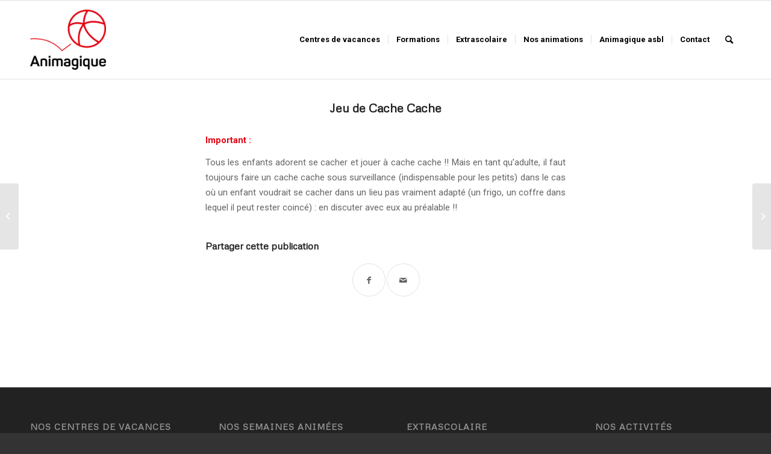

--- FILE ---
content_type: text/html; charset=UTF-8
request_url: https://www.animagique.be/jeu-de-cache-cache/
body_size: 13889
content:
<!DOCTYPE html>
<html lang="fr-FR" class="html_stretched responsive av-preloader-disabled  html_header_top html_logo_left html_main_nav_header html_menu_right html_custom html_header_sticky html_header_shrinking html_mobile_menu_phone html_header_searchicon html_content_align_center html_header_unstick_top_disabled html_header_stretch_disabled html_av-overlay-side html_av-overlay-side-classic html_av-submenu-noclone html_entry_id_1881 av-cookies-no-cookie-consent av-no-preview av-default-lightbox html_text_menu_active av-mobile-menu-switch-default">
<head>
<meta charset="UTF-8" />


<!-- mobile setting -->
<meta name="viewport" content="width=device-width, initial-scale=1">

<!-- Scripts/CSS and wp_head hook -->
<meta name='robots' content='index, follow, max-image-preview:large, max-snippet:-1, max-video-preview:-1' />
	<style>img:is([sizes="auto" i], [sizes^="auto," i]) { contain-intrinsic-size: 3000px 1500px }</style>
	
	<!-- This site is optimized with the Yoast SEO plugin v25.7 - https://yoast.com/wordpress/plugins/seo/ -->
	<title>Jeu de Cache Cache Animagique asbl</title>
	<link rel="canonical" href="https://www.animagique.be/jeu-de-cache-cache/" />
	<meta property="og:locale" content="fr_FR" />
	<meta property="og:type" content="article" />
	<meta property="og:title" content="Jeu de Cache Cache Animagique asbl" />
	<meta property="og:description" content="Important : Tous les enfants adorent se cacher et jouer à cache cache !! Mais en tant qu’adulte, il faut toujours faire un cache cache sous surveillance (indispensable pour les petits) dans le cas où un enfant voudrait se cacher dans un lieu pas vraiment adapté (un frigo, un coffre dans lequel il peut rester [&hellip;]" />
	<meta property="og:url" content="https://www.animagique.be/jeu-de-cache-cache/" />
	<meta property="og:site_name" content="Animagique asbl" />
	<meta property="article:publisher" content="https://www.facebook.com/animagique/" />
	<meta property="article:published_time" content="2019-03-19T13:03:47+00:00" />
	<meta name="author" content="Benjamin Gérard" />
	<meta name="twitter:card" content="summary_large_image" />
	<meta name="twitter:label1" content="Écrit par" />
	<meta name="twitter:data1" content="Benjamin Gérard" />
	<script type="application/ld+json" class="yoast-schema-graph">{"@context":"https://schema.org","@graph":[{"@type":"WebPage","@id":"https://www.animagique.be/jeu-de-cache-cache/","url":"https://www.animagique.be/jeu-de-cache-cache/","name":"Jeu de Cache Cache Animagique asbl","isPartOf":{"@id":"https://www.animagique.be/#website"},"datePublished":"2019-03-19T13:03:47+00:00","author":{"@id":"https://www.animagique.be/#/schema/person/9374a347a27f5a78a7201a8564222969"},"breadcrumb":{"@id":"https://www.animagique.be/jeu-de-cache-cache/#breadcrumb"},"inLanguage":"fr-FR","potentialAction":[{"@type":"ReadAction","target":["https://www.animagique.be/jeu-de-cache-cache/"]}]},{"@type":"BreadcrumbList","@id":"https://www.animagique.be/jeu-de-cache-cache/#breadcrumb","itemListElement":[{"@type":"ListItem","position":1,"name":"Accueil","item":"https://www.animagique.be/"},{"@type":"ListItem","position":2,"name":"Jeu de Cache Cache"}]},{"@type":"WebSite","@id":"https://www.animagique.be/#website","url":"https://www.animagique.be/","name":"Animagique asbl","description":"Formation à l&#039;animation, centres de vacances","potentialAction":[{"@type":"SearchAction","target":{"@type":"EntryPoint","urlTemplate":"https://www.animagique.be/?s={search_term_string}"},"query-input":{"@type":"PropertyValueSpecification","valueRequired":true,"valueName":"search_term_string"}}],"inLanguage":"fr-FR"},{"@type":"Person","@id":"https://www.animagique.be/#/schema/person/9374a347a27f5a78a7201a8564222969","name":"Benjamin Gérard","image":{"@type":"ImageObject","inLanguage":"fr-FR","@id":"https://www.animagique.be/#/schema/person/image/","url":"https://secure.gravatar.com/avatar/2f4d821e099641c5420bcdfc172b8a84?s=96&d=mm&r=g","contentUrl":"https://secure.gravatar.com/avatar/2f4d821e099641c5420bcdfc172b8a84?s=96&d=mm&r=g","caption":"Benjamin Gérard"},"url":"https://www.animagique.be/author/benjamin/"}]}</script>
	<!-- / Yoast SEO plugin. -->


<link rel="alternate" type="application/rss+xml" title="Animagique asbl &raquo; Flux" href="https://www.animagique.be/feed/" />
<link rel="alternate" type="application/rss+xml" title="Animagique asbl &raquo; Flux des commentaires" href="https://www.animagique.be/comments/feed/" />
<script type="text/javascript">
/* <![CDATA[ */
window._wpemojiSettings = {"baseUrl":"https:\/\/s.w.org\/images\/core\/emoji\/15.0.3\/72x72\/","ext":".png","svgUrl":"https:\/\/s.w.org\/images\/core\/emoji\/15.0.3\/svg\/","svgExt":".svg","source":{"concatemoji":"https:\/\/www.animagique.be\/wp-includes\/js\/wp-emoji-release.min.js?ver=6.7.4"}};
/*! This file is auto-generated */
!function(i,n){var o,s,e;function c(e){try{var t={supportTests:e,timestamp:(new Date).valueOf()};sessionStorage.setItem(o,JSON.stringify(t))}catch(e){}}function p(e,t,n){e.clearRect(0,0,e.canvas.width,e.canvas.height),e.fillText(t,0,0);var t=new Uint32Array(e.getImageData(0,0,e.canvas.width,e.canvas.height).data),r=(e.clearRect(0,0,e.canvas.width,e.canvas.height),e.fillText(n,0,0),new Uint32Array(e.getImageData(0,0,e.canvas.width,e.canvas.height).data));return t.every(function(e,t){return e===r[t]})}function u(e,t,n){switch(t){case"flag":return n(e,"\ud83c\udff3\ufe0f\u200d\u26a7\ufe0f","\ud83c\udff3\ufe0f\u200b\u26a7\ufe0f")?!1:!n(e,"\ud83c\uddfa\ud83c\uddf3","\ud83c\uddfa\u200b\ud83c\uddf3")&&!n(e,"\ud83c\udff4\udb40\udc67\udb40\udc62\udb40\udc65\udb40\udc6e\udb40\udc67\udb40\udc7f","\ud83c\udff4\u200b\udb40\udc67\u200b\udb40\udc62\u200b\udb40\udc65\u200b\udb40\udc6e\u200b\udb40\udc67\u200b\udb40\udc7f");case"emoji":return!n(e,"\ud83d\udc26\u200d\u2b1b","\ud83d\udc26\u200b\u2b1b")}return!1}function f(e,t,n){var r="undefined"!=typeof WorkerGlobalScope&&self instanceof WorkerGlobalScope?new OffscreenCanvas(300,150):i.createElement("canvas"),a=r.getContext("2d",{willReadFrequently:!0}),o=(a.textBaseline="top",a.font="600 32px Arial",{});return e.forEach(function(e){o[e]=t(a,e,n)}),o}function t(e){var t=i.createElement("script");t.src=e,t.defer=!0,i.head.appendChild(t)}"undefined"!=typeof Promise&&(o="wpEmojiSettingsSupports",s=["flag","emoji"],n.supports={everything:!0,everythingExceptFlag:!0},e=new Promise(function(e){i.addEventListener("DOMContentLoaded",e,{once:!0})}),new Promise(function(t){var n=function(){try{var e=JSON.parse(sessionStorage.getItem(o));if("object"==typeof e&&"number"==typeof e.timestamp&&(new Date).valueOf()<e.timestamp+604800&&"object"==typeof e.supportTests)return e.supportTests}catch(e){}return null}();if(!n){if("undefined"!=typeof Worker&&"undefined"!=typeof OffscreenCanvas&&"undefined"!=typeof URL&&URL.createObjectURL&&"undefined"!=typeof Blob)try{var e="postMessage("+f.toString()+"("+[JSON.stringify(s),u.toString(),p.toString()].join(",")+"));",r=new Blob([e],{type:"text/javascript"}),a=new Worker(URL.createObjectURL(r),{name:"wpTestEmojiSupports"});return void(a.onmessage=function(e){c(n=e.data),a.terminate(),t(n)})}catch(e){}c(n=f(s,u,p))}t(n)}).then(function(e){for(var t in e)n.supports[t]=e[t],n.supports.everything=n.supports.everything&&n.supports[t],"flag"!==t&&(n.supports.everythingExceptFlag=n.supports.everythingExceptFlag&&n.supports[t]);n.supports.everythingExceptFlag=n.supports.everythingExceptFlag&&!n.supports.flag,n.DOMReady=!1,n.readyCallback=function(){n.DOMReady=!0}}).then(function(){return e}).then(function(){var e;n.supports.everything||(n.readyCallback(),(e=n.source||{}).concatemoji?t(e.concatemoji):e.wpemoji&&e.twemoji&&(t(e.twemoji),t(e.wpemoji)))}))}((window,document),window._wpemojiSettings);
/* ]]> */
</script>
<link rel='stylesheet' id='wpsbc-style-css' href='https://www.animagique.be/wp-content/plugins/wp-simple-booking-calendar-premium/assets/css/style-front-end.min.css?ver=8.4' type='text/css' media='all' />
<link rel='stylesheet' id='dashicons-css' href='https://www.animagique.be/wp-includes/css/dashicons.min.css?ver=6.7.4' type='text/css' media='all' />
<style id='wp-emoji-styles-inline-css' type='text/css'>

	img.wp-smiley, img.emoji {
		display: inline !important;
		border: none !important;
		box-shadow: none !important;
		height: 1em !important;
		width: 1em !important;
		margin: 0 0.07em !important;
		vertical-align: -0.1em !important;
		background: none !important;
		padding: 0 !important;
	}
</style>
<link rel='stylesheet' id='wp-block-library-css' href='https://www.animagique.be/wp-includes/css/dist/block-library/style.min.css?ver=6.7.4' type='text/css' media='all' />
<style id='global-styles-inline-css' type='text/css'>
:root{--wp--preset--aspect-ratio--square: 1;--wp--preset--aspect-ratio--4-3: 4/3;--wp--preset--aspect-ratio--3-4: 3/4;--wp--preset--aspect-ratio--3-2: 3/2;--wp--preset--aspect-ratio--2-3: 2/3;--wp--preset--aspect-ratio--16-9: 16/9;--wp--preset--aspect-ratio--9-16: 9/16;--wp--preset--color--black: #000000;--wp--preset--color--cyan-bluish-gray: #abb8c3;--wp--preset--color--white: #ffffff;--wp--preset--color--pale-pink: #f78da7;--wp--preset--color--vivid-red: #cf2e2e;--wp--preset--color--luminous-vivid-orange: #ff6900;--wp--preset--color--luminous-vivid-amber: #fcb900;--wp--preset--color--light-green-cyan: #7bdcb5;--wp--preset--color--vivid-green-cyan: #00d084;--wp--preset--color--pale-cyan-blue: #8ed1fc;--wp--preset--color--vivid-cyan-blue: #0693e3;--wp--preset--color--vivid-purple: #9b51e0;--wp--preset--color--metallic-red: #b02b2c;--wp--preset--color--maximum-yellow-red: #edae44;--wp--preset--color--yellow-sun: #eeee22;--wp--preset--color--palm-leaf: #83a846;--wp--preset--color--aero: #7bb0e7;--wp--preset--color--old-lavender: #745f7e;--wp--preset--color--steel-teal: #5f8789;--wp--preset--color--raspberry-pink: #d65799;--wp--preset--color--medium-turquoise: #4ecac2;--wp--preset--gradient--vivid-cyan-blue-to-vivid-purple: linear-gradient(135deg,rgba(6,147,227,1) 0%,rgb(155,81,224) 100%);--wp--preset--gradient--light-green-cyan-to-vivid-green-cyan: linear-gradient(135deg,rgb(122,220,180) 0%,rgb(0,208,130) 100%);--wp--preset--gradient--luminous-vivid-amber-to-luminous-vivid-orange: linear-gradient(135deg,rgba(252,185,0,1) 0%,rgba(255,105,0,1) 100%);--wp--preset--gradient--luminous-vivid-orange-to-vivid-red: linear-gradient(135deg,rgba(255,105,0,1) 0%,rgb(207,46,46) 100%);--wp--preset--gradient--very-light-gray-to-cyan-bluish-gray: linear-gradient(135deg,rgb(238,238,238) 0%,rgb(169,184,195) 100%);--wp--preset--gradient--cool-to-warm-spectrum: linear-gradient(135deg,rgb(74,234,220) 0%,rgb(151,120,209) 20%,rgb(207,42,186) 40%,rgb(238,44,130) 60%,rgb(251,105,98) 80%,rgb(254,248,76) 100%);--wp--preset--gradient--blush-light-purple: linear-gradient(135deg,rgb(255,206,236) 0%,rgb(152,150,240) 100%);--wp--preset--gradient--blush-bordeaux: linear-gradient(135deg,rgb(254,205,165) 0%,rgb(254,45,45) 50%,rgb(107,0,62) 100%);--wp--preset--gradient--luminous-dusk: linear-gradient(135deg,rgb(255,203,112) 0%,rgb(199,81,192) 50%,rgb(65,88,208) 100%);--wp--preset--gradient--pale-ocean: linear-gradient(135deg,rgb(255,245,203) 0%,rgb(182,227,212) 50%,rgb(51,167,181) 100%);--wp--preset--gradient--electric-grass: linear-gradient(135deg,rgb(202,248,128) 0%,rgb(113,206,126) 100%);--wp--preset--gradient--midnight: linear-gradient(135deg,rgb(2,3,129) 0%,rgb(40,116,252) 100%);--wp--preset--font-size--small: 1rem;--wp--preset--font-size--medium: 1.125rem;--wp--preset--font-size--large: 1.75rem;--wp--preset--font-size--x-large: clamp(1.75rem, 3vw, 2.25rem);--wp--preset--spacing--20: 0.44rem;--wp--preset--spacing--30: 0.67rem;--wp--preset--spacing--40: 1rem;--wp--preset--spacing--50: 1.5rem;--wp--preset--spacing--60: 2.25rem;--wp--preset--spacing--70: 3.38rem;--wp--preset--spacing--80: 5.06rem;--wp--preset--shadow--natural: 6px 6px 9px rgba(0, 0, 0, 0.2);--wp--preset--shadow--deep: 12px 12px 50px rgba(0, 0, 0, 0.4);--wp--preset--shadow--sharp: 6px 6px 0px rgba(0, 0, 0, 0.2);--wp--preset--shadow--outlined: 6px 6px 0px -3px rgba(255, 255, 255, 1), 6px 6px rgba(0, 0, 0, 1);--wp--preset--shadow--crisp: 6px 6px 0px rgba(0, 0, 0, 1);}:root { --wp--style--global--content-size: 800px;--wp--style--global--wide-size: 1130px; }:where(body) { margin: 0; }.wp-site-blocks > .alignleft { float: left; margin-right: 2em; }.wp-site-blocks > .alignright { float: right; margin-left: 2em; }.wp-site-blocks > .aligncenter { justify-content: center; margin-left: auto; margin-right: auto; }:where(.is-layout-flex){gap: 0.5em;}:where(.is-layout-grid){gap: 0.5em;}.is-layout-flow > .alignleft{float: left;margin-inline-start: 0;margin-inline-end: 2em;}.is-layout-flow > .alignright{float: right;margin-inline-start: 2em;margin-inline-end: 0;}.is-layout-flow > .aligncenter{margin-left: auto !important;margin-right: auto !important;}.is-layout-constrained > .alignleft{float: left;margin-inline-start: 0;margin-inline-end: 2em;}.is-layout-constrained > .alignright{float: right;margin-inline-start: 2em;margin-inline-end: 0;}.is-layout-constrained > .aligncenter{margin-left: auto !important;margin-right: auto !important;}.is-layout-constrained > :where(:not(.alignleft):not(.alignright):not(.alignfull)){max-width: var(--wp--style--global--content-size);margin-left: auto !important;margin-right: auto !important;}.is-layout-constrained > .alignwide{max-width: var(--wp--style--global--wide-size);}body .is-layout-flex{display: flex;}.is-layout-flex{flex-wrap: wrap;align-items: center;}.is-layout-flex > :is(*, div){margin: 0;}body .is-layout-grid{display: grid;}.is-layout-grid > :is(*, div){margin: 0;}body{padding-top: 0px;padding-right: 0px;padding-bottom: 0px;padding-left: 0px;}a:where(:not(.wp-element-button)){text-decoration: underline;}:root :where(.wp-element-button, .wp-block-button__link){background-color: #32373c;border-width: 0;color: #fff;font-family: inherit;font-size: inherit;line-height: inherit;padding: calc(0.667em + 2px) calc(1.333em + 2px);text-decoration: none;}.has-black-color{color: var(--wp--preset--color--black) !important;}.has-cyan-bluish-gray-color{color: var(--wp--preset--color--cyan-bluish-gray) !important;}.has-white-color{color: var(--wp--preset--color--white) !important;}.has-pale-pink-color{color: var(--wp--preset--color--pale-pink) !important;}.has-vivid-red-color{color: var(--wp--preset--color--vivid-red) !important;}.has-luminous-vivid-orange-color{color: var(--wp--preset--color--luminous-vivid-orange) !important;}.has-luminous-vivid-amber-color{color: var(--wp--preset--color--luminous-vivid-amber) !important;}.has-light-green-cyan-color{color: var(--wp--preset--color--light-green-cyan) !important;}.has-vivid-green-cyan-color{color: var(--wp--preset--color--vivid-green-cyan) !important;}.has-pale-cyan-blue-color{color: var(--wp--preset--color--pale-cyan-blue) !important;}.has-vivid-cyan-blue-color{color: var(--wp--preset--color--vivid-cyan-blue) !important;}.has-vivid-purple-color{color: var(--wp--preset--color--vivid-purple) !important;}.has-metallic-red-color{color: var(--wp--preset--color--metallic-red) !important;}.has-maximum-yellow-red-color{color: var(--wp--preset--color--maximum-yellow-red) !important;}.has-yellow-sun-color{color: var(--wp--preset--color--yellow-sun) !important;}.has-palm-leaf-color{color: var(--wp--preset--color--palm-leaf) !important;}.has-aero-color{color: var(--wp--preset--color--aero) !important;}.has-old-lavender-color{color: var(--wp--preset--color--old-lavender) !important;}.has-steel-teal-color{color: var(--wp--preset--color--steel-teal) !important;}.has-raspberry-pink-color{color: var(--wp--preset--color--raspberry-pink) !important;}.has-medium-turquoise-color{color: var(--wp--preset--color--medium-turquoise) !important;}.has-black-background-color{background-color: var(--wp--preset--color--black) !important;}.has-cyan-bluish-gray-background-color{background-color: var(--wp--preset--color--cyan-bluish-gray) !important;}.has-white-background-color{background-color: var(--wp--preset--color--white) !important;}.has-pale-pink-background-color{background-color: var(--wp--preset--color--pale-pink) !important;}.has-vivid-red-background-color{background-color: var(--wp--preset--color--vivid-red) !important;}.has-luminous-vivid-orange-background-color{background-color: var(--wp--preset--color--luminous-vivid-orange) !important;}.has-luminous-vivid-amber-background-color{background-color: var(--wp--preset--color--luminous-vivid-amber) !important;}.has-light-green-cyan-background-color{background-color: var(--wp--preset--color--light-green-cyan) !important;}.has-vivid-green-cyan-background-color{background-color: var(--wp--preset--color--vivid-green-cyan) !important;}.has-pale-cyan-blue-background-color{background-color: var(--wp--preset--color--pale-cyan-blue) !important;}.has-vivid-cyan-blue-background-color{background-color: var(--wp--preset--color--vivid-cyan-blue) !important;}.has-vivid-purple-background-color{background-color: var(--wp--preset--color--vivid-purple) !important;}.has-metallic-red-background-color{background-color: var(--wp--preset--color--metallic-red) !important;}.has-maximum-yellow-red-background-color{background-color: var(--wp--preset--color--maximum-yellow-red) !important;}.has-yellow-sun-background-color{background-color: var(--wp--preset--color--yellow-sun) !important;}.has-palm-leaf-background-color{background-color: var(--wp--preset--color--palm-leaf) !important;}.has-aero-background-color{background-color: var(--wp--preset--color--aero) !important;}.has-old-lavender-background-color{background-color: var(--wp--preset--color--old-lavender) !important;}.has-steel-teal-background-color{background-color: var(--wp--preset--color--steel-teal) !important;}.has-raspberry-pink-background-color{background-color: var(--wp--preset--color--raspberry-pink) !important;}.has-medium-turquoise-background-color{background-color: var(--wp--preset--color--medium-turquoise) !important;}.has-black-border-color{border-color: var(--wp--preset--color--black) !important;}.has-cyan-bluish-gray-border-color{border-color: var(--wp--preset--color--cyan-bluish-gray) !important;}.has-white-border-color{border-color: var(--wp--preset--color--white) !important;}.has-pale-pink-border-color{border-color: var(--wp--preset--color--pale-pink) !important;}.has-vivid-red-border-color{border-color: var(--wp--preset--color--vivid-red) !important;}.has-luminous-vivid-orange-border-color{border-color: var(--wp--preset--color--luminous-vivid-orange) !important;}.has-luminous-vivid-amber-border-color{border-color: var(--wp--preset--color--luminous-vivid-amber) !important;}.has-light-green-cyan-border-color{border-color: var(--wp--preset--color--light-green-cyan) !important;}.has-vivid-green-cyan-border-color{border-color: var(--wp--preset--color--vivid-green-cyan) !important;}.has-pale-cyan-blue-border-color{border-color: var(--wp--preset--color--pale-cyan-blue) !important;}.has-vivid-cyan-blue-border-color{border-color: var(--wp--preset--color--vivid-cyan-blue) !important;}.has-vivid-purple-border-color{border-color: var(--wp--preset--color--vivid-purple) !important;}.has-metallic-red-border-color{border-color: var(--wp--preset--color--metallic-red) !important;}.has-maximum-yellow-red-border-color{border-color: var(--wp--preset--color--maximum-yellow-red) !important;}.has-yellow-sun-border-color{border-color: var(--wp--preset--color--yellow-sun) !important;}.has-palm-leaf-border-color{border-color: var(--wp--preset--color--palm-leaf) !important;}.has-aero-border-color{border-color: var(--wp--preset--color--aero) !important;}.has-old-lavender-border-color{border-color: var(--wp--preset--color--old-lavender) !important;}.has-steel-teal-border-color{border-color: var(--wp--preset--color--steel-teal) !important;}.has-raspberry-pink-border-color{border-color: var(--wp--preset--color--raspberry-pink) !important;}.has-medium-turquoise-border-color{border-color: var(--wp--preset--color--medium-turquoise) !important;}.has-vivid-cyan-blue-to-vivid-purple-gradient-background{background: var(--wp--preset--gradient--vivid-cyan-blue-to-vivid-purple) !important;}.has-light-green-cyan-to-vivid-green-cyan-gradient-background{background: var(--wp--preset--gradient--light-green-cyan-to-vivid-green-cyan) !important;}.has-luminous-vivid-amber-to-luminous-vivid-orange-gradient-background{background: var(--wp--preset--gradient--luminous-vivid-amber-to-luminous-vivid-orange) !important;}.has-luminous-vivid-orange-to-vivid-red-gradient-background{background: var(--wp--preset--gradient--luminous-vivid-orange-to-vivid-red) !important;}.has-very-light-gray-to-cyan-bluish-gray-gradient-background{background: var(--wp--preset--gradient--very-light-gray-to-cyan-bluish-gray) !important;}.has-cool-to-warm-spectrum-gradient-background{background: var(--wp--preset--gradient--cool-to-warm-spectrum) !important;}.has-blush-light-purple-gradient-background{background: var(--wp--preset--gradient--blush-light-purple) !important;}.has-blush-bordeaux-gradient-background{background: var(--wp--preset--gradient--blush-bordeaux) !important;}.has-luminous-dusk-gradient-background{background: var(--wp--preset--gradient--luminous-dusk) !important;}.has-pale-ocean-gradient-background{background: var(--wp--preset--gradient--pale-ocean) !important;}.has-electric-grass-gradient-background{background: var(--wp--preset--gradient--electric-grass) !important;}.has-midnight-gradient-background{background: var(--wp--preset--gradient--midnight) !important;}.has-small-font-size{font-size: var(--wp--preset--font-size--small) !important;}.has-medium-font-size{font-size: var(--wp--preset--font-size--medium) !important;}.has-large-font-size{font-size: var(--wp--preset--font-size--large) !important;}.has-x-large-font-size{font-size: var(--wp--preset--font-size--x-large) !important;}
:where(.wp-block-post-template.is-layout-flex){gap: 1.25em;}:where(.wp-block-post-template.is-layout-grid){gap: 1.25em;}
:where(.wp-block-columns.is-layout-flex){gap: 2em;}:where(.wp-block-columns.is-layout-grid){gap: 2em;}
:root :where(.wp-block-pullquote){font-size: 1.5em;line-height: 1.6;}
</style>
<link rel='stylesheet' id='css/e2pdf.frontend.global-css' href='https://www.animagique.be/wp-content/plugins/e2pdf/css/e2pdf.frontend.global.css?ver=1.28.14' type='text/css' media='all' />
<link rel='stylesheet' id='avia-merged-styles-css' href='https://www.animagique.be/wp-content/uploads/dynamic_avia/avia-merged-styles-0cc2b3ab9797079cd90c054f66ae443a---67da707657784.css' type='text/css' media='all' />
<script type="text/javascript" src="https://www.animagique.be/wp-includes/js/jquery/jquery.min.js?ver=3.7.1" id="jquery-core-js"></script>
<script type="text/javascript" src="https://www.animagique.be/wp-includes/js/jquery/jquery-migrate.min.js?ver=3.4.1" id="jquery-migrate-js"></script>
<script type="text/javascript" src="https://www.animagique.be/wp-content/plugins/e2pdf/js/e2pdf.frontend.js?ver=1.28.14" id="js/e2pdf.frontend-js"></script>
<script type="text/javascript" src="https://www.animagique.be/wp-content/uploads/dynamic_avia/avia-head-scripts-7ad3d58092a32d4b0bebec4b48182fcd---65bcd09186664.js" id="avia-head-scripts-js"></script>
<link rel="https://api.w.org/" href="https://www.animagique.be/wp-json/" /><link rel="alternate" title="JSON" type="application/json" href="https://www.animagique.be/wp-json/wp/v2/posts/1881" /><link rel="EditURI" type="application/rsd+xml" title="RSD" href="https://www.animagique.be/xmlrpc.php?rsd" />
<meta name="generator" content="WordPress 6.7.4" />
<link rel='shortlink' href='https://www.animagique.be/?p=1881' />
<link rel="alternate" title="oEmbed (JSON)" type="application/json+oembed" href="https://www.animagique.be/wp-json/oembed/1.0/embed?url=https%3A%2F%2Fwww.animagique.be%2Fjeu-de-cache-cache%2F" />
<link rel="alternate" title="oEmbed (XML)" type="text/xml+oembed" href="https://www.animagique.be/wp-json/oembed/1.0/embed?url=https%3A%2F%2Fwww.animagique.be%2Fjeu-de-cache-cache%2F&#038;format=xml" />
<style type="text/css"></style><link rel="profile" href="http://gmpg.org/xfn/11" />
<link rel="alternate" type="application/rss+xml" title="Animagique asbl RSS2 Feed" href="https://www.animagique.be/feed/" />
<link rel="pingback" href="https://www.animagique.be/xmlrpc.php" />

<style type='text/css' media='screen'>
 #top #header_main > .container, #top #header_main > .container .main_menu  .av-main-nav > li > a, #top #header_main #menu-item-shop .cart_dropdown_link{ height:100px; line-height: 100px; }
 .html_top_nav_header .av-logo-container{ height:100px;  }
 .html_header_top.html_header_sticky #top #wrap_all #main{ padding-top:100px; } 
</style>
<!--[if lt IE 9]><script src="https://www.animagique.be/wp-content/themes/enfold/js/html5shiv.js"></script><![endif]-->
<link rel="icon" href="https://www.animagique.be/wp-content/uploads/2021/04/cropped-Animagique-2021-Balle-seule-300x300.png" type="image/png">

<!-- To speed up the rendering and to display the site as fast as possible to the user we include some styles and scripts for above the fold content inline -->
<script type="text/javascript">'use strict';var avia_is_mobile=!1;if(/Android|webOS|iPhone|iPad|iPod|BlackBerry|IEMobile|Opera Mini/i.test(navigator.userAgent)&&'ontouchstart' in document.documentElement){avia_is_mobile=!0;document.documentElement.className+=' avia_mobile '}
else{document.documentElement.className+=' avia_desktop '};document.documentElement.className+=' js_active ';(function(){var e=['-webkit-','-moz-','-ms-',''],n='',o=!1,a=!1;for(var t in e){if(e[t]+'transform' in document.documentElement.style){o=!0;n=e[t]+'transform'};if(e[t]+'perspective' in document.documentElement.style){a=!0}};if(o){document.documentElement.className+=' avia_transform '};if(a){document.documentElement.className+=' avia_transform3d '};if(typeof document.getElementsByClassName=='function'&&typeof document.documentElement.getBoundingClientRect=='function'&&avia_is_mobile==!1){if(n&&window.innerHeight>0){setTimeout(function(){var e=0,o={},a=0,t=document.getElementsByClassName('av-parallax'),i=window.pageYOffset||document.documentElement.scrollTop;for(e=0;e<t.length;e++){t[e].style.top='0px';o=t[e].getBoundingClientRect();a=Math.ceil((window.innerHeight+i-o.top)*0.3);t[e].style[n]='translate(0px, '+a+'px)';t[e].style.top='auto';t[e].className+=' enabled-parallax '}},50)}}})();</script><link rel="icon" href="https://www.animagique.be/wp-content/uploads/2021/04/cropped-Animagique-2021-Balle-seule-32x32.png" sizes="32x32" />
<link rel="icon" href="https://www.animagique.be/wp-content/uploads/2021/04/cropped-Animagique-2021-Balle-seule-192x192.png" sizes="192x192" />
<link rel="apple-touch-icon" href="https://www.animagique.be/wp-content/uploads/2021/04/cropped-Animagique-2021-Balle-seule-180x180.png" />
<meta name="msapplication-TileImage" content="https://www.animagique.be/wp-content/uploads/2021/04/cropped-Animagique-2021-Balle-seule-270x270.png" />
		<style type="text/css" id="wp-custom-css">
			#header_main{
	padding-top: 15px;
	padding-bottom: 15px;
}

.display-posts-listing.image-left .listing-item {
	overflow: hidden; 
	margin-bottom: 5px;
	font-size: 15px;
	font-weight: bold;
	padding: 5px;
}

.display-posts-listing.image-left .image {
	float: left;
	margin: 0 16px 0 0;
}

.display-posts-listing.image-left .title {
	display: block;
}

.display-posts-listing.image-left .excerpt-dash { 
	display: none; 
}

.display-posts-listing.image-left .listing-item:hover{
	background-color: #f2f2f2;}		</style>
		<style type="text/css">
		@font-face {font-family: 'entypo-fontello'; font-weight: normal; font-style: normal; font-display: auto;
		src: url('https://www.animagique.be/wp-content/themes/enfold/config-templatebuilder/avia-template-builder/assets/fonts/entypo-fontello.woff2') format('woff2'),
		url('https://www.animagique.be/wp-content/themes/enfold/config-templatebuilder/avia-template-builder/assets/fonts/entypo-fontello.woff') format('woff'),
		url('https://www.animagique.be/wp-content/themes/enfold/config-templatebuilder/avia-template-builder/assets/fonts/entypo-fontello.ttf') format('truetype'),
		url('https://www.animagique.be/wp-content/themes/enfold/config-templatebuilder/avia-template-builder/assets/fonts/entypo-fontello.svg#entypo-fontello') format('svg'),
		url('https://www.animagique.be/wp-content/themes/enfold/config-templatebuilder/avia-template-builder/assets/fonts/entypo-fontello.eot'),
		url('https://www.animagique.be/wp-content/themes/enfold/config-templatebuilder/avia-template-builder/assets/fonts/entypo-fontello.eot?#iefix') format('embedded-opentype');
		} #top .avia-font-entypo-fontello, body .avia-font-entypo-fontello, html body [data-av_iconfont='entypo-fontello']:before{ font-family: 'entypo-fontello'; }
		</style>

<!--
Debugging Info for Theme support: 

Theme: Enfold
Version: 5.6.8
Installed: enfold
AviaFramework Version: 5.6
AviaBuilder Version: 5.3
aviaElementManager Version: 1.0.1
ML:512-PU:114-PLA:14
WP:6.7.4
Compress: CSS:all theme files - JS:all theme files
Updates: enabled - deprecated Envato API - register Envato Token
PLAu:12
-->
</head>

<body id="top" class="post-template-default single single-post postid-1881 single-format-standard stretched rtl_columns av-curtain-numeric metrophobic roboto  avia-responsive-images-support" itemscope="itemscope" itemtype="https://schema.org/WebPage" >

	
	<div id='wrap_all'>

	
<header id='header' class='all_colors header_color light_bg_color  av_header_top av_logo_left av_main_nav_header av_menu_right av_custom av_header_sticky av_header_shrinking av_header_stretch_disabled av_mobile_menu_phone av_header_searchicon av_header_unstick_top_disabled av_seperator_small_border av_bottom_nav_disabled ' data-av_shrink_factor='50' role="banner" itemscope="itemscope" itemtype="https://schema.org/WPHeader" >

		<div  id='header_main' class='container_wrap container_wrap_logo'>

        <div class='container av-logo-container'><div class='inner-container'><span class='logo avia-standard-logo'><a href='https://www.animagique.be/' class='' aria-label='Animagique asbl' ><img src="https://www.animagique.be/wp-content/uploads/2021/04/Animagique-2021-1-300x238.png" height="100" width="300" alt='Animagique asbl' title='' /></a></span><nav class='main_menu' data-selectname='Sélectionner une page'  role="navigation" itemscope="itemscope" itemtype="https://schema.org/SiteNavigationElement" ><div class="avia-menu av-main-nav-wrap"><ul role="menu" class="menu av-main-nav" id="avia-menu"><li role="menuitem" id="menu-item-8419" class="menu-item menu-item-type-post_type menu-item-object-page menu-item-has-children menu-item-mega-parent  menu-item-top-level menu-item-top-level-1"><a href="https://www.animagique.be/centres-de-vacances/" itemprop="url" tabindex="0"><span class="avia-bullet"></span><span class="avia-menu-text">Centres de vacances</span><span class="avia-menu-fx"><span class="avia-arrow-wrap"><span class="avia-arrow"></span></span></span></a>
<div class='avia_mega_div avia_mega5 twelve units'>

<ul class="sub-menu">
	<li role="menuitem" id="menu-item-3340" class="menu-item menu-item-type-post_type menu-item-object-page avia_mega_menu_columns_5 three units  avia_mega_menu_columns_first"><span class='mega_menu_title heading-color av-special-font'><a href='https://www.animagique.be/congesautomne/'>Congés d’automne</a></span></li>
	<li role="menuitem" id="menu-item-7983" class="menu-item menu-item-type-post_type menu-item-object-page avia_mega_menu_columns_5 three units "><span class='mega_menu_title heading-color av-special-font'><a href='https://www.animagique.be/congeshiver/'>Congés d’hiver</a></span></li>
	<li role="menuitem" id="menu-item-8234" class="menu-item menu-item-type-post_type menu-item-object-page avia_mega_menu_columns_5 three units "><span class='mega_menu_title heading-color av-special-font'><a href='https://www.animagique.be/conges-detente/'>Congés de détente</a></span></li>
	<li role="menuitem" id="menu-item-8447" class="menu-item menu-item-type-post_type menu-item-object-page avia_mega_menu_columns_5 three units "><span class='mega_menu_title heading-color av-special-font'><a href='https://www.animagique.be/conges-de-printemps/'>Congés de printemps</a></span></li>
	<li role="menuitem" id="menu-item-328" class="menu-item menu-item-type-post_type menu-item-object-page avia_mega_menu_columns_5 three units avia_mega_menu_columns_last"><span class='mega_menu_title heading-color av-special-font'><a href='https://www.animagique.be/plaines/'>Congés d’été</a></span></li>
</ul>

</div>
</li>
<li role="menuitem" id="menu-item-92" class="menu-item menu-item-type-post_type menu-item-object-page menu-item-has-children menu-item-mega-parent  menu-item-top-level menu-item-top-level-2"><a href="https://www.animagique.be/nos-formations/" itemprop="url" tabindex="0"><span class="avia-bullet"></span><span class="avia-menu-text">Formations</span><span class="avia-menu-fx"><span class="avia-arrow-wrap"><span class="avia-arrow"></span></span></span></a>
<div class='avia_mega_div avia_mega3 nine units'>

<ul class="sub-menu">
	<li role="menuitem" id="menu-item-283" class="menu-item menu-item-type-post_type menu-item-object-page avia_mega_menu_columns_3 three units  avia_mega_menu_columns_first"><span class='mega_menu_title heading-color av-special-font'><a href='https://www.animagique.be/formation-animateur/'>Formation Animateur</a></span></li>
	<li role="menuitem" id="menu-item-282" class="menu-item menu-item-type-post_type menu-item-object-page avia_mega_menu_columns_3 three units "><span class='mega_menu_title heading-color av-special-font'><a href='https://www.animagique.be/formation-coordinateur/'>Formation Coordinateur</a></span></li>
	<li role="menuitem" id="menu-item-6276" class="menu-item menu-item-type-post_type menu-item-object-page avia_mega_menu_columns_3 three units avia_mega_menu_columns_last"><span class='mega_menu_title heading-color av-special-font'><a href='https://www.animagique.be/formations-atl/'>Formations ATL</a></span></li>
</ul>

</div>
</li>
<li role="menuitem" id="menu-item-468" class="menu-item menu-item-type-post_type menu-item-object-page menu-item-top-level menu-item-top-level-3"><a href="https://www.animagique.be/extrascolaire/" itemprop="url" tabindex="0"><span class="avia-bullet"></span><span class="avia-menu-text">Extrascolaire</span><span class="avia-menu-fx"><span class="avia-arrow-wrap"><span class="avia-arrow"></span></span></span></a></li>
<li role="menuitem" id="menu-item-3046" class="menu-item menu-item-type-post_type menu-item-object-page menu-item-top-level menu-item-top-level-4"><a href="https://www.animagique.be/nos-animations-par-theme/" itemprop="url" tabindex="0"><span class="avia-bullet"></span><span class="avia-menu-text">Nos animations</span><span class="avia-menu-fx"><span class="avia-arrow-wrap"><span class="avia-arrow"></span></span></span></a></li>
<li role="menuitem" id="menu-item-3057" class="menu-item menu-item-type-post_type menu-item-object-page menu-item-top-level menu-item-top-level-5"><a href="https://www.animagique.be/animagique-asbl/" itemprop="url" tabindex="0"><span class="avia-bullet"></span><span class="avia-menu-text">Animagique asbl</span><span class="avia-menu-fx"><span class="avia-arrow-wrap"><span class="avia-arrow"></span></span></span></a></li>
<li role="menuitem" id="menu-item-6788" class="menu-item menu-item-type-post_type menu-item-object-page menu-item-top-level menu-item-top-level-6"><a href="https://www.animagique.be/contact/" itemprop="url" tabindex="0"><span class="avia-bullet"></span><span class="avia-menu-text">Contact</span><span class="avia-menu-fx"><span class="avia-arrow-wrap"><span class="avia-arrow"></span></span></span></a></li>
<li id="menu-item-search" class="noMobile menu-item menu-item-search-dropdown menu-item-avia-special" role="menuitem"><a aria-label="Rechercher" href="?s=" rel="nofollow" data-avia-search-tooltip="

&lt;form role=&quot;search&quot; action=&quot;https://www.animagique.be/&quot; id=&quot;searchform&quot; method=&quot;get&quot; class=&quot;&quot;&gt;
	&lt;div&gt;
		&lt;input type=&quot;submit&quot; value=&quot;&quot; id=&quot;searchsubmit&quot; class=&quot;button avia-font-entypo-fontello&quot; /&gt;
		&lt;input type=&quot;text&quot; id=&quot;s&quot; name=&quot;s&quot; value=&quot;&quot; placeholder='Rechercher' /&gt;
			&lt;/div&gt;
&lt;/form&gt;
" aria-hidden='false' data-av_icon='' data-av_iconfont='entypo-fontello'><span class="avia_hidden_link_text">Rechercher</span></a></li><li class="av-burger-menu-main menu-item-avia-special " role="menuitem">
	        			<a href="#" aria-label="Menu" aria-hidden="false">
							<span class="av-hamburger av-hamburger--spin av-js-hamburger">
								<span class="av-hamburger-box">
						          <span class="av-hamburger-inner"></span>
						          <strong>Menu</strong>
								</span>
							</span>
							<span class="avia_hidden_link_text">Menu</span>
						</a>
	        		   </li></ul></div></nav></div> </div> 
		<!-- end container_wrap-->
		</div>
<div class="header_bg"></div>
<!-- end header -->
</header>

	<div id='main' class='all_colors' data-scroll-offset='100'>

	
		<div class='container_wrap container_wrap_first main_color fullsize'>

			<div class='container template-blog template-single-blog '>

				<main class='content units av-content-full alpha  av-blog-meta-author-disabled av-blog-meta-comments-disabled av-blog-meta-category-disabled av-blog-meta-date-disabled av-blog-meta-tag-disabled av-main-single'  role="main" itemscope="itemscope" itemtype="https://schema.org/Blog" >

					<article class="post-entry post-entry-type-standard post-entry-1881 post-loop-1 post-parity-odd post-entry-last single-big  post-1881 post type-post status-publish format-standard hentry category-petits-jeux"  itemscope="itemscope" itemtype="https://schema.org/BlogPosting" itemprop="blogPost" ><div class="blog-meta"></div><div class='entry-content-wrapper clearfix standard-content'><header class="entry-content-header"><h1 class='post-title entry-title '  itemprop="headline" >Jeu de Cache Cache<span class="post-format-icon minor-meta"></span></h1><span class="post-meta-infos"></span></header><div class="entry-content"  itemprop="text" ><p><strong>Important :</strong></p>
<p>Tous les enfants adorent se cacher et jouer à cache cache !! Mais en tant qu’adulte, il faut toujours faire un cache cache sous surveillance (indispensable pour les petits) dans le cas où un enfant voudrait se cacher dans un lieu pas vraiment adapté (un frigo, un coffre dans lequel il peut rester coincé) : en discuter avec eux au préalable !!</p>
</div><footer class="entry-footer"><div class='av-social-sharing-box av-social-sharing-box-icon av-social-sharing-box-same-width av-social-sharing-center'><div class="av-share-box"><h5 class='av-share-link-description av-no-toc '>Partager cette publication</h5><ul class="av-share-box-list noLightbox"><li class='av-share-link av-social-link-facebook' ><a target="_blank" aria-label="Partager sur Facebook" href='https://www.facebook.com/sharer.php?u=https://www.animagique.be/jeu-de-cache-cache/&#038;t=Jeu%20de%20Cache%20Cache' aria-hidden='false' data-av_icon='' data-av_iconfont='entypo-fontello' title='' data-avia-related-tooltip='Partager sur Facebook' rel="noopener"><span class='avia_hidden_link_text'>Partager sur Facebook</span></a></li><li class='av-share-link av-social-link-mail' ><a  aria-label="Partager par Mail" href='mailto:?subject=Jeu%20de%20Cache%20Cache&#038;body=https://www.animagique.be/jeu-de-cache-cache/' aria-hidden='false' data-av_icon='' data-av_iconfont='entypo-fontello' title='' data-avia-related-tooltip='Partager par Mail'><span class='avia_hidden_link_text'>Partager par Mail</span></a></li></ul></div></div></footer><div class='post_delimiter'></div></div><div class="post_author_timeline"></div><span class='hidden'>
				<span class='av-structured-data'  itemprop="image" itemscope="itemscope" itemtype="https://schema.org/ImageObject" >
						<span itemprop='url'>https://www.animagique.be/wp-content/uploads/2021/04/Animagique-2021-1-300x238.png</span>
						<span itemprop='height'>0</span>
						<span itemprop='width'>0</span>
				</span>
				<span class='av-structured-data'  itemprop="publisher" itemtype="https://schema.org/Organization" itemscope="itemscope" >
						<span itemprop='name'>Benjamin Gérard</span>
						<span itemprop='logo' itemscope itemtype='https://schema.org/ImageObject'>
							<span itemprop='url'>https://www.animagique.be/wp-content/uploads/2021/04/Animagique-2021-1-300x238.png</span>
						</span>
				</span><span class='av-structured-data'  itemprop="author" itemscope="itemscope" itemtype="https://schema.org/Person" ><span itemprop='name'>Benjamin Gérard</span></span><span class='av-structured-data'  itemprop="datePublished" datetime="2019-03-19T14:03:47+01:00" >2019-03-19 14:03:47</span><span class='av-structured-data'  itemprop="dateModified" itemtype="https://schema.org/dateModified" >2019-03-19 14:03:47</span><span class='av-structured-data'  itemprop="mainEntityOfPage" itemtype="https://schema.org/mainEntityOfPage" ><span itemprop='name'>Jeu de Cache Cache</span></span></span></article><div class='single-big'></div>


<div class='comment-entry post-entry'>


</div>

				<!--end content-->
				</main>

				
			</div><!--end container-->

		</div><!-- close default .container_wrap element -->

				<div class='container_wrap footer_color' id='footer'>

					<div class='container'>

						<div class='flex_column av_one_fourth  first el_before_av_one_fourth'><section id="text-7" class="widget clearfix widget_text"><h3 class="widgettitle">Nos centres de vacances</h3>			<div class="textwidget"><p><a href="https://www.animagique.be/plaine-dandenne/" data-rich-text-format-boundary="true">Plaine d&rsquo;Andenne</a><br data-rich-text-line-break="true" /><a href="https://www.animagique.be/plaine-de-bossiere/">Plaine de Bossière</a><br data-rich-text-line-break="true" /><a href="https://www.animagique.be/plaine-de-burdinne/" data-type="page" data-id="7310">Plaine de Burdinne</a><br data-rich-text-line-break="true" /><a href="https://www.animagique.be/plaine-de-corroy/">Plaine de Corroy</a><br data-rich-text-line-break="true" /><a href="https://www.animagique.be/plaine-de-gembloux/">Plaine de Gembloux</a><br data-rich-text-line-break="true" /><a href="https://www.animagique.be/plaine-de-lasne/" data-type="page" data-id="3489">Plaine de Lasne</a><br data-rich-text-line-break="true" /><a href="https://www.animagique.be/plaine-de-sauveniere/">Plaine de Sauvenière</a><br data-rich-text-line-break="true" /><a href="https://www.animagique.be/plaine-de-ramillies/">Plaine de Ramillies</a><br data-rich-text-line-break="true" /><a href="https://www.animagique.be/plaine-de-villers-la-ville/">Plaine de Villers-la-Ville</a></p>
<p>&nbsp;</p>
</div>
		<span class="seperator extralight-border"></span></section><section id="block-3" class="widget clearfix widget_block widget_text">
<p></p>
<span class="seperator extralight-border"></span></section></div><div class='flex_column av_one_fourth  el_after_av_one_fourth el_before_av_one_fourth '><section id="text-4" class="widget clearfix widget_text"><h3 class="widgettitle">Nos semaines animées</h3>			<div class="textwidget"><p><a href="https://www.animagique.be/semaines-touki-villers-la-ville/">Semaine Touki Villers-la-Ville</a><br />
<a href="https://www.animagique.be/plaine-de-bossiere/">Semaine Touki Bossière</a><br />
<a href="https://www.animagique.be/semaines-touki-grand-leez/">Semaine Touki Grand-Leez</a><br />
<a href="https://www.animagique.be/semaines-touki-ramillies/">Semaine Touki Ramillies</a><br />
<a href="https://www.animagique.be/touki-la-bruyere/">Semaine Touki La Bruyère</a></p>
</div>
		<span class="seperator extralight-border"></span></section><section id="text-5" class="widget clearfix widget_text"><h3 class="widgettitle">Autre</h3>			<div class="textwidget"><p><a href="https://www.animagique.be/sejour/">Séjour</a><br />
<a href="https://www.animagique.be/actualites/">Actualités</a><br />
<a href="https://www.animagique.be/maison-des-associations/">Maison des Associations</a><br />
—<br />
<a href="https://www.animagique.be/politique-de-confidentialite/">Politique de confidentialité</a></p>
</div>
		<span class="seperator extralight-border"></span></section></div><div class='flex_column av_one_fourth  el_after_av_one_fourth el_before_av_one_fourth '><section id="text-6" class="widget clearfix widget_text"><h3 class="widgettitle">Extrascolaire</h3>			<div class="textwidget"><p><a href="https://www.extracom.be" target="_blank" rel="noopener">Extracom.Gembloux</a><br />
<a href="https://www.recreagique.be" target="_blank" rel="noopener">Récré&rsquo;agique.Villers</a><br />
<a href="https://www.recreagique.be" target="_blank" rel="noopener">Récré&rsquo;agique.La Bruyère</a><br />
&#8211;<br />
<a href="https://www.animagique.be/guide-et-brochure-extra-scolaire-gembloux/">Guide et brochures extra scolaires</a></p>
</div>
		<span class="seperator extralight-border"></span></section></div><div class='flex_column av_one_fourth  el_after_av_one_fourth el_before_av_one_fourth '><section id="categories-3" class="widget clearfix widget_categories"><h3 class="widgettitle">Nos activités</h3>
			<ul>
					<li class="cat-item cat-item-6"><a href="https://www.animagique.be/animations/activites-de-soiree/">Activités de soirée et jeux de nuit</a> (11)
</li>
	<li class="cat-item cat-item-32"><a href="https://www.animagique.be/animations/activites-petits/">Activités petits</a> (7)
</li>
	<li class="cat-item cat-item-7"><a href="https://www.animagique.be/animations/activites-speciales/">Activités spéciales</a> (1)
</li>
	<li class="cat-item cat-item-41"><a href="https://www.animagique.be/animations/actualites/">Actualités</a> (24)
</li>
	<li class="cat-item cat-item-8"><a href="https://www.animagique.be/animations/bricolage/">Bricolage</a> (18)
</li>
	<li class="cat-item cat-item-9"><a href="https://www.animagique.be/animations/chants/">Chants</a> (48)
</li>
	<li class="cat-item cat-item-36"><a href="https://www.animagique.be/animations/chants-et-comptines-pour-petits/">Chants et comptines pour petits</a> (6)
</li>
	<li class="cat-item cat-item-28"><a href="https://www.animagique.be/animations/cirque/">Cirque</a> (9)
</li>
	<li class="cat-item cat-item-10"><a href="https://www.animagique.be/animations/creativite/">Créativité &#8211; Journée à compléter avec un thème original</a> (1)
</li>
	<li class="cat-item cat-item-31"><a href="https://www.animagique.be/animations/cuisine/">Cuisine</a> (20)
</li>
	<li class="cat-item cat-item-29"><a href="https://www.animagique.be/animations/danse/">Danse</a> (12)
</li>
	<li class="cat-item cat-item-5"><a href="https://www.animagique.be/animations/danse-folklorique/">Danse folklorique</a> (2)
</li>
	<li class="cat-item cat-item-11"><a href="https://www.animagique.be/animations/grands-jeux/">Grands jeux</a> (26)
</li>
	<li class="cat-item cat-item-40"><a href="https://www.animagique.be/animations/grandx-jeux-3-6-ans/">Grands jeux 3-6 ans</a> (2)
</li>
	<li class="cat-item cat-item-23"><a href="https://www.animagique.be/animations/grimage/">Grimage</a> (11)
</li>
	<li class="cat-item cat-item-22"><a href="https://www.animagique.be/animations/idees-dactivites-petits/">Idées d&#039;activités petits</a> (1)
</li>
	<li class="cat-item cat-item-24"><a href="https://www.animagique.be/animations/improvisation/">Improvisation</a> (20)
</li>
	<li class="cat-item cat-item-12"><a href="https://www.animagique.be/animations/jeux-cooperatifs/">Jeux coopératifs</a> (20)
</li>
	<li class="cat-item cat-item-14"><a href="https://www.animagique.be/animations/jeux-de-parachute/">Jeux de parachute</a> (5)
</li>
	<li class="cat-item cat-item-15"><a href="https://www.animagique.be/animations/jeux-exterieurs/">Jeux extérieurs</a> (7)
</li>
	<li class="cat-item cat-item-16"><a href="https://www.animagique.be/animations/jeux-multimedias/">Jeux multimédias</a> (3)
</li>
	<li class="cat-item cat-item-26"><a href="https://www.animagique.be/animations/jeux-musicaux/">Jeux musicaux</a> (1)
</li>
	<li class="cat-item cat-item-17"><a href="https://www.animagique.be/animations/jeux-sportifs/">Jeux sportifs</a> (7)
</li>
	<li class="cat-item cat-item-30"><a href="https://www.animagique.be/animations/ma/">MA+</a> (2)
</li>
	<li class="cat-item cat-item-25"><a href="https://www.animagique.be/animations/natation/">Natation</a> (1)
</li>
	<li class="cat-item cat-item-1"><a href="https://www.animagique.be/animations/non-classe/">Non classé</a> (5)
</li>
	<li class="cat-item cat-item-18"><a href="https://www.animagique.be/animations/petits-jeux/">Petits jeux</a> (32)
</li>
	<li class="cat-item cat-item-19"><a href="https://www.animagique.be/animations/programmation/">Programmation</a> (13)
</li>
	<li class="cat-item cat-item-27"><a href="https://www.animagique.be/animations/sejour/">Séjour</a> (1)
</li>
			</ul>

			<span class="seperator extralight-border"></span></section></div>
					</div>

				<!-- ####### END FOOTER CONTAINER ####### -->
				</div>

	

	
				<footer class='container_wrap socket_color' id='socket'  role="contentinfo" itemscope="itemscope" itemtype="https://schema.org/WPFooter" >
                    <div class='container'>

                        <span class='copyright'>© Copyright - Animagique asbl - Place du Sablon, 5 - 5030 Gembloux </span>

                        <ul class='noLightbox social_bookmarks icon_count_3'><li class='social_bookmarks_facebook av-social-link-facebook social_icon_1'><a target="_blank" aria-label="Lien vers Facebook" href='https://www.facebook.com/animagique/?fb_dtsg_ag=Adz1nHkf_1tp3gLt1yR1ZI-oPZ_N-d3FecoFE7_bqG7qxA%3AAdwR6UUt58WbDjI9-dQIvd1SDcxkE-omByFhXLyfd2p3jA' aria-hidden='false' data-av_icon='' data-av_iconfont='entypo-fontello' title='Facebook' rel="noopener"><span class='avia_hidden_link_text'>Facebook</span></a></li><li class='social_bookmarks_instagram av-social-link-instagram social_icon_2'><a target="_blank" aria-label="Lien vers Instagram" href='https://www.instagram.com/animagiqueofficiel/' aria-hidden='false' data-av_icon='' data-av_iconfont='entypo-fontello' title='Instagram' rel="noopener"><span class='avia_hidden_link_text'>Instagram</span></a></li><li class='social_bookmarks_tiktok av-social-link-tiktok social_icon_3'><a target="_blank" aria-label="Lien vers TikTok" href='https://www.tiktok.com/@animagiqueofficiel?lang=fr-FR' aria-hidden='false' data-av_icon='' data-av_iconfont='entypo-fontello' title='TikTok' rel="noopener"><span class='avia_hidden_link_text'>TikTok</span></a></li></ul>
                    </div>

	            <!-- ####### END SOCKET CONTAINER ####### -->
				</footer>


					<!-- end main -->
		</div>

		<a class='avia-post-nav avia-post-prev without-image' href='https://www.animagique.be/rangez-vous-un-jeu-pour-faire-connaissance/' ><span class="label iconfont" aria-hidden='true' data-av_icon='' data-av_iconfont='entypo-fontello'></span><span class="entry-info-wrap"><span class="entry-info"><span class='entry-title'>Rangez-vous : un jeu pour faire connaissance</span></span></span></a><a class='avia-post-nav avia-post-next without-image' href='https://www.animagique.be/jeu-et-rythme-le-chef-dorchestre/' ><span class="label iconfont" aria-hidden='true' data-av_icon='' data-av_iconfont='entypo-fontello'></span><span class="entry-info-wrap"><span class="entry-info"><span class='entry-title'>jeu et rythme, le chef d’orchestre</span></span></span></a><!-- end wrap_all --></div>

<a href='#top' title='Faire défiler vers le haut' id='scroll-top-link' aria-hidden='true' data-av_icon='' data-av_iconfont='entypo-fontello' tabindex='-1'><span class="avia_hidden_link_text">Faire défiler vers le haut</span></a>

<div id="fb-root"></div>


 <script type='text/javascript'>
 /* <![CDATA[ */  
var avia_framework_globals = avia_framework_globals || {};
    avia_framework_globals.frameworkUrl = 'https://www.animagique.be/wp-content/themes/enfold/framework/';
    avia_framework_globals.installedAt = 'https://www.animagique.be/wp-content/themes/enfold/';
    avia_framework_globals.ajaxurl = 'https://www.animagique.be/wp-admin/admin-ajax.php';
/* ]]> */ 
</script>
 
 <script type="text/javascript" src="https://www.animagique.be/wp-includes/js/jquery/ui/core.min.js?ver=1.13.3" id="jquery-ui-core-js"></script>
<script type="text/javascript" src="https://www.animagique.be/wp-includes/js/jquery/ui/datepicker.min.js?ver=1.13.3" id="jquery-ui-datepicker-js"></script>
<script type="text/javascript" id="jquery-ui-datepicker-js-after">
/* <![CDATA[ */
jQuery(function(jQuery){jQuery.datepicker.setDefaults({"closeText":"Fermer","currentText":"Aujourd\u2019hui","monthNames":["janvier","f\u00e9vrier","mars","avril","mai","juin","juillet","ao\u00fbt","septembre","octobre","novembre","d\u00e9cembre"],"monthNamesShort":["Jan","F\u00e9v","Mar","Avr","Mai","Juin","Juil","Ao\u00fbt","Sep","Oct","Nov","D\u00e9c"],"nextText":"Suivant","prevText":"Pr\u00e9c\u00e9dent","dayNames":["dimanche","lundi","mardi","mercredi","jeudi","vendredi","samedi"],"dayNamesShort":["dim","lun","mar","mer","jeu","ven","sam"],"dayNamesMin":["D","L","M","M","J","V","S"],"dateFormat":"d MM yy","firstDay":1,"isRTL":false});});
/* ]]> */
</script>
<script type="text/javascript" id="wpsbc-script-js-extra">
/* <![CDATA[ */
var wpsbc = {"ajax_url":"https:\/\/www.animagique.be\/wp-admin\/admin-ajax.php","search_form_nonce":"0a7258db31","search_date_format":"d MM yy","calendar_months_to_jump":""};
/* ]]> */
</script>
<script type="text/javascript" src="https://www.animagique.be/wp-content/plugins/wp-simple-booking-calendar-premium/assets/js/script-front-end.min.js?ver=8.4" id="wpsbc-script-js"></script>
<script type="text/javascript" src="https://www.animagique.be/wp-content/uploads/dynamic_avia/avia-footer-scripts-5d9d4214b55cb636b767fc82a3c638c6---67da70767e667.js" id="avia-footer-scripts-js"></script>

<!-- google webfont font replacement -->

			<script type='text/javascript'>

				(function() {

					/*	check if webfonts are disabled by user setting via cookie - or user must opt in.	*/
					var html = document.getElementsByTagName('html')[0];
					var cookie_check = html.className.indexOf('av-cookies-needs-opt-in') >= 0 || html.className.indexOf('av-cookies-can-opt-out') >= 0;
					var allow_continue = true;
					var silent_accept_cookie = html.className.indexOf('av-cookies-user-silent-accept') >= 0;

					if( cookie_check && ! silent_accept_cookie )
					{
						if( ! document.cookie.match(/aviaCookieConsent/) || html.className.indexOf('av-cookies-session-refused') >= 0 )
						{
							allow_continue = false;
						}
						else
						{
							if( ! document.cookie.match(/aviaPrivacyRefuseCookiesHideBar/) )
							{
								allow_continue = false;
							}
							else if( ! document.cookie.match(/aviaPrivacyEssentialCookiesEnabled/) )
							{
								allow_continue = false;
							}
							else if( document.cookie.match(/aviaPrivacyGoogleWebfontsDisabled/) )
							{
								allow_continue = false;
							}
						}
					}

					if( allow_continue )
					{
						var f = document.createElement('link');

						f.type 	= 'text/css';
						f.rel 	= 'stylesheet';
						f.href 	= 'https://fonts.googleapis.com/css?family=Metrophobic%7CRoboto:100,400,700&display=auto';
						f.id 	= 'avia-google-webfont';

						document.getElementsByTagName('head')[0].appendChild(f);
					}
				})();

			</script>
			
<script type='text/javascript'>

	(function($) {

			/*	check if google analytics tracking is disabled by user setting via cookie - or user must opt in.	*/

			var analytics_code = "\n<!-- Global site tag (gtag.js) - Google Analytics -->\n<script id='google_analytics_script' class='google_analytics_scripts' async src='https:\/\/www.googletagmanager.com\/gtag\/js?id=UA-135353922-1'><\/script>\n<script class='google_analytics_scripts' type='text\/javascript'>\nwindow.dataLayer = window.dataLayer || [];\nfunction gtag(){dataLayer.push(arguments);}\ngtag('js', new Date());\ngtag('config', 'UA-135353922-1', { 'anonymize_ip': true });\n<\/script>\n".replace(/\"/g, '"' );
			var html = document.getElementsByTagName('html')[0];

			$('html').on( 'avia-cookie-settings-changed', function(e)
			{
					var cookie_check = html.className.indexOf('av-cookies-needs-opt-in') >= 0 || html.className.indexOf('av-cookies-can-opt-out') >= 0;
					var allow_continue = true;
					var silent_accept_cookie = html.className.indexOf('av-cookies-user-silent-accept') >= 0;
					var script_loaded = $( 'script.google_analytics_scripts' );

					if( cookie_check && ! silent_accept_cookie )
					{
						if( ! document.cookie.match(/aviaCookieConsent/) || html.className.indexOf('av-cookies-session-refused') >= 0 )
						{
							allow_continue = false;
						}
						else
						{
							if( ! document.cookie.match(/aviaPrivacyRefuseCookiesHideBar/) )
							{
								allow_continue = false;
							}
							else if( ! document.cookie.match(/aviaPrivacyEssentialCookiesEnabled/) )
							{
								allow_continue = false;
							}
							else if( document.cookie.match(/aviaPrivacyGoogleTrackingDisabled/) )
							{
								allow_continue = false;
							}
						}
					}

					if( ! allow_continue )
					{
//						window['ga-disable-UA-135353922-1'] = true;
						if( script_loaded.length > 0 )
						{
							script_loaded.remove();
						}
					}
					else
					{
						if( script_loaded.length == 0 )
						{
							$('head').append( analytics_code );
						}
					}
			});

			$('html').trigger( 'avia-cookie-settings-changed' );

	})( jQuery );

</script></body>
</html>
